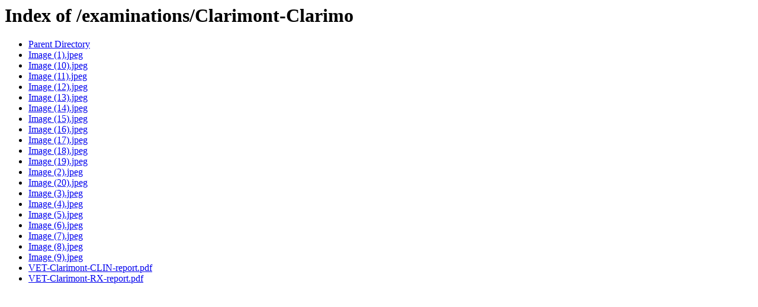

--- FILE ---
content_type: text/html;charset=ISO-8859-1
request_url: http://www.xrays.horse/examinations/Clarimont-Clarimo/
body_size: 354
content:
<!DOCTYPE HTML PUBLIC "-//W3C//DTD HTML 3.2 Final//EN">
<html>
 <head>
  <title>Index of /examinations/Clarimont-Clarimo</title>
 </head>
 <body>
<h1>Index of /examinations/Clarimont-Clarimo</h1>
<ul><li><a href="/examinations/"> Parent Directory</a></li>
<li><a href="Image%20(1).jpeg"> Image (1).jpeg</a></li>
<li><a href="Image%20(10).jpeg"> Image (10).jpeg</a></li>
<li><a href="Image%20(11).jpeg"> Image (11).jpeg</a></li>
<li><a href="Image%20(12).jpeg"> Image (12).jpeg</a></li>
<li><a href="Image%20(13).jpeg"> Image (13).jpeg</a></li>
<li><a href="Image%20(14).jpeg"> Image (14).jpeg</a></li>
<li><a href="Image%20(15).jpeg"> Image (15).jpeg</a></li>
<li><a href="Image%20(16).jpeg"> Image (16).jpeg</a></li>
<li><a href="Image%20(17).jpeg"> Image (17).jpeg</a></li>
<li><a href="Image%20(18).jpeg"> Image (18).jpeg</a></li>
<li><a href="Image%20(19).jpeg"> Image (19).jpeg</a></li>
<li><a href="Image%20(2).jpeg"> Image (2).jpeg</a></li>
<li><a href="Image%20(20).jpeg"> Image (20).jpeg</a></li>
<li><a href="Image%20(3).jpeg"> Image (3).jpeg</a></li>
<li><a href="Image%20(4).jpeg"> Image (4).jpeg</a></li>
<li><a href="Image%20(5).jpeg"> Image (5).jpeg</a></li>
<li><a href="Image%20(6).jpeg"> Image (6).jpeg</a></li>
<li><a href="Image%20(7).jpeg"> Image (7).jpeg</a></li>
<li><a href="Image%20(8).jpeg"> Image (8).jpeg</a></li>
<li><a href="Image%20(9).jpeg"> Image (9).jpeg</a></li>
<li><a href="VET-Clarimont-CLIN-report.pdf"> VET-Clarimont-CLIN-report.pdf</a></li>
<li><a href="VET-Clarimont-RX-report.pdf"> VET-Clarimont-RX-report.pdf</a></li>
</ul>
</body></html>
